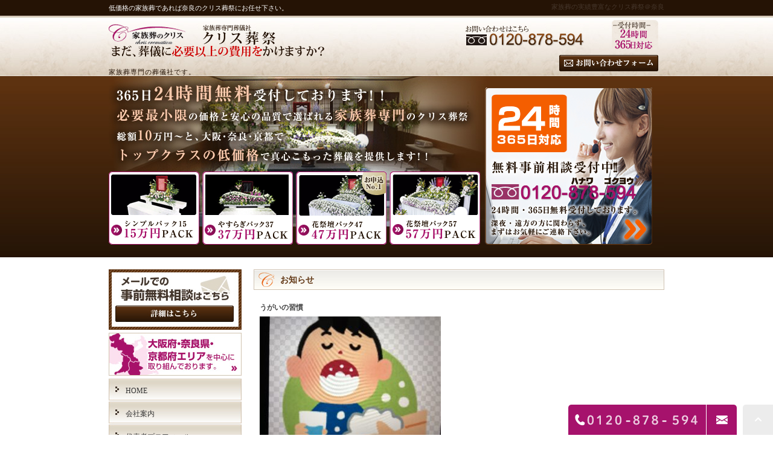

--- FILE ---
content_type: text/html; charset=UTF-8
request_url: https://chris-kazokusou.com/blog/5427
body_size: 7594
content:
<!DOCTYPE html>
<html lang="ja">
	<head>
		<meta charset="UTF-8">
		<meta name="author" content="クリス葬祭">
		<meta name="viewport" content="width=device-width, initial-scale=1, maximum-scale=1, minimum-scale=1, user-scalable=no">
		<meta name="format-detection" content="telephone=no">
		<title>うがいの習慣 | クリス葬祭</title>
		<link rel="stylesheet" href="https://chris-kazokusou.com/wp-content/themes/genova_tpl/style.css">
		<link rel="stylesheet" type="text/css" href="https://chris-kazokusou.com/wp-content/themes/genova_tpl/css/cssreset-min.css">
		<link rel="stylesheet" type="text/css" href="https://chris-kazokusou.com/wp-content/themes/genova_tpl/css/content.css">
		<link rel="shortcut icon" href="https://chris-kazokusou.com/wp-content/uploads/favicon.ico" type="image/x-icon"/>

		<!--[if lt IE 9]>
			<script src="http://html5shim.googlecode.com/svn/trunk/html5.js"></script>
		<![endif]-->
		<meta name='robots' content='max-image-preview:large' />

<!-- All In One SEO Pack 3.7.1ob_start_detected [-1,-1] -->
<script type="application/ld+json" class="aioseop-schema">{"@context":"https://schema.org","@graph":[{"@type":"Organization","@id":"https://chris-kazokusou.com/#organization","url":"https://chris-kazokusou.com/","name":"クリス葬祭","sameAs":[]},{"@type":"WebSite","@id":"https://chris-kazokusou.com/#website","url":"https://chris-kazokusou.com/","name":"クリス葬祭","publisher":{"@id":"https://chris-kazokusou.com/#organization"}},{"@type":"WebPage","@id":"https://chris-kazokusou.com/blog/5427#webpage","url":"https://chris-kazokusou.com/blog/5427","inLanguage":"ja","name":"うがいの習慣","isPartOf":{"@id":"https://chris-kazokusou.com/#website"},"breadcrumb":{"@id":"https://chris-kazokusou.com/blog/5427#breadcrumblist"},"datePublished":"2023-02-19T13:11:30+09:00","dateModified":"2023-02-19T13:11:30+09:00"},{"@type":"Article","@id":"https://chris-kazokusou.com/blog/5427#article","isPartOf":{"@id":"https://chris-kazokusou.com/blog/5427#webpage"},"author":{"@id":"https://chris-kazokusou.com/author/pl609390217/#author"},"headline":"うがいの習慣","datePublished":"2023-02-19T13:11:30+09:00","dateModified":"2023-02-19T13:11:30+09:00","commentCount":0,"mainEntityOfPage":{"@id":"https://chris-kazokusou.com/blog/5427#webpage"},"publisher":{"@id":"https://chris-kazokusou.com/#organization"},"articleSection":"お知らせ, クリス葬祭　代表髙橋のつぶやきBLOG, ブログ, 家族葬関連ニュース","image":{"@type":"ImageObject","@id":"https://chris-kazokusou.com/blog/5427#primaryimage","url":"/wp-content/uploads/IMG_0202-1-300x225.jpg"}},{"@type":"Person","@id":"https://chris-kazokusou.com/author/pl609390217/#author","name":"クリス葬祭様","sameAs":[],"image":{"@type":"ImageObject","@id":"https://chris-kazokusou.com/#personlogo","url":"https://secure.gravatar.com/avatar/c82e93cdd82a8a61c5c1389c8ea60be3?s=96&d=mm&r=g","width":96,"height":96,"caption":"クリス葬祭様"}},{"@type":"BreadcrumbList","@id":"https://chris-kazokusou.com/blog/5427#breadcrumblist","itemListElement":[{"@type":"ListItem","position":1,"item":{"@type":"WebPage","@id":"https://chris-kazokusou.com/","url":"https://chris-kazokusou.com/","name":"【公式】クリス葬祭 直葬66,000円【最安値】口コミ多数 ブログ更新中"}},{"@type":"ListItem","position":2,"item":{"@type":"WebPage","@id":"https://chris-kazokusou.com/blog/5427","url":"https://chris-kazokusou.com/blog/5427","name":"うがいの習慣"}}]}]}</script>
<link rel="canonical" href="https://chris-kazokusou.com/blog/5427" />
<!-- All In One SEO Pack -->
<link rel='dns-prefetch' href='//s.w.org' />
<link rel="alternate" type="application/rss+xml" title="クリス葬祭 &raquo; うがいの習慣 のコメントのフィード" href="https://chris-kazokusou.com/blog/5427/feed/" />
		<script type="text/javascript">
			window._wpemojiSettings = {"baseUrl":"https:\/\/s.w.org\/images\/core\/emoji\/13.1.0\/72x72\/","ext":".png","svgUrl":"https:\/\/s.w.org\/images\/core\/emoji\/13.1.0\/svg\/","svgExt":".svg","source":{"concatemoji":"https:\/\/chris-kazokusou.com\/wp-includes\/js\/wp-emoji-release.min.js?ver=5.8.12"}};
			!function(e,a,t){var n,r,o,i=a.createElement("canvas"),p=i.getContext&&i.getContext("2d");function s(e,t){var a=String.fromCharCode;p.clearRect(0,0,i.width,i.height),p.fillText(a.apply(this,e),0,0);e=i.toDataURL();return p.clearRect(0,0,i.width,i.height),p.fillText(a.apply(this,t),0,0),e===i.toDataURL()}function c(e){var t=a.createElement("script");t.src=e,t.defer=t.type="text/javascript",a.getElementsByTagName("head")[0].appendChild(t)}for(o=Array("flag","emoji"),t.supports={everything:!0,everythingExceptFlag:!0},r=0;r<o.length;r++)t.supports[o[r]]=function(e){if(!p||!p.fillText)return!1;switch(p.textBaseline="top",p.font="600 32px Arial",e){case"flag":return s([127987,65039,8205,9895,65039],[127987,65039,8203,9895,65039])?!1:!s([55356,56826,55356,56819],[55356,56826,8203,55356,56819])&&!s([55356,57332,56128,56423,56128,56418,56128,56421,56128,56430,56128,56423,56128,56447],[55356,57332,8203,56128,56423,8203,56128,56418,8203,56128,56421,8203,56128,56430,8203,56128,56423,8203,56128,56447]);case"emoji":return!s([10084,65039,8205,55357,56613],[10084,65039,8203,55357,56613])}return!1}(o[r]),t.supports.everything=t.supports.everything&&t.supports[o[r]],"flag"!==o[r]&&(t.supports.everythingExceptFlag=t.supports.everythingExceptFlag&&t.supports[o[r]]);t.supports.everythingExceptFlag=t.supports.everythingExceptFlag&&!t.supports.flag,t.DOMReady=!1,t.readyCallback=function(){t.DOMReady=!0},t.supports.everything||(n=function(){t.readyCallback()},a.addEventListener?(a.addEventListener("DOMContentLoaded",n,!1),e.addEventListener("load",n,!1)):(e.attachEvent("onload",n),a.attachEvent("onreadystatechange",function(){"complete"===a.readyState&&t.readyCallback()})),(n=t.source||{}).concatemoji?c(n.concatemoji):n.wpemoji&&n.twemoji&&(c(n.twemoji),c(n.wpemoji)))}(window,document,window._wpemojiSettings);
		</script>
		<style type="text/css">
img.wp-smiley,
img.emoji {
	display: inline !important;
	border: none !important;
	box-shadow: none !important;
	height: 1em !important;
	width: 1em !important;
	margin: 0 .07em !important;
	vertical-align: -0.1em !important;
	background: none !important;
	padding: 0 !important;
}
</style>
	<link rel='stylesheet' id='wp-block-library-css'  href='https://chris-kazokusou.com/wp-includes/css/dist/block-library/style.min.css?ver=5.8.12' type='text/css' media='all' />
<link rel='stylesheet' id='contact-form-7-css'  href='https://chris-kazokusou.com/wp-content/plugins/contact-form-7/includes/css/styles.css?ver=5.2.2' type='text/css' media='all' />
<link rel='stylesheet' id='contact-form-7-confirm-css'  href='https://chris-kazokusou.com/wp-content/plugins/contact-form-7-add-confirm/includes/css/styles.css?ver=5.1' type='text/css' media='all' />
<script type='text/javascript' src='https://chris-kazokusou.com/wp-includes/js/jquery/jquery.min.js?ver=3.6.0' id='jquery-core-js'></script>
<script type='text/javascript' src='https://chris-kazokusou.com/wp-includes/js/jquery/jquery-migrate.min.js?ver=3.3.2' id='jquery-migrate-js'></script>
<link rel="https://api.w.org/" href="https://chris-kazokusou.com/wp-json/" /><link rel="alternate" type="application/json" href="https://chris-kazokusou.com/wp-json/wp/v2/posts/5427" /><link rel="EditURI" type="application/rsd+xml" title="RSD" href="https://chris-kazokusou.com/xmlrpc.php?rsd" />
<link rel="wlwmanifest" type="application/wlwmanifest+xml" href="https://chris-kazokusou.com/wp-includes/wlwmanifest.xml" /> 
<meta name="generator" content="WordPress 5.8.12" />
<link rel='shortlink' href='https://chris-kazokusou.com/?p=5427' />
<link rel="alternate" type="application/json+oembed" href="https://chris-kazokusou.com/wp-json/oembed/1.0/embed?url=https%3A%2F%2Fchris-kazokusou.com%2Fblog%2F5427" />
<link rel="alternate" type="text/xml+oembed" href="https://chris-kazokusou.com/wp-json/oembed/1.0/embed?url=https%3A%2F%2Fchris-kazokusou.com%2Fblog%2F5427&#038;format=xml" />
<style>
	#wpadminbar, #adminmenuwrap {
		background: #3d3d3d;
	}
	#wpadminbar #wp-admin-bar-wp-logo>.ab-item .ab-icon {
		width: 54px;
	}
	#wpadminbar #wp-admin-bar-wp-logo > .ab-item .ab-icon::before {
		display: inline-block;
		content: '';
		width: 54px;
		height: 20px;
		background: url(https://chris-kazokusou.com/wp-content/uploads/logo.png) 50% 50% no-repeat;
		background-size: 100%;
		margin-left: 6px;
	}
	#wpadminbar #adminbarsearch:before, #wpadminbar .ab-icon:before, #wpadminbar .ab-item:before{
		color: rgb(97, 97, 97);
	}
	#wpadminbar .ab-empty-item, #wpadminbar a.ab-item, #wpadminbar>#wp-toolbar span.ab-label, #wpadminbar>#wp-toolbar span.noticon {
		color: rgb(97, 97, 97);
	}
	#wpadminbar, #adminmenuwrap {
		background:#fff!important;box-shadow:0px 1px 5px 1px rgba(0,0,0,.3);
	}
	#adminmenu, #adminmenu .wp-submenu, #adminmenuback, #adminmenuwrap {
		background:#fff;
	}
	#adminmenu, #adminmenu .wp-submenu, #adminmenuback, #adminmenuwrap{
		background:#fff;
	}
	#adminmenu div.wp-menu-name {
		color: rgb(97, 97, 97);
	}
	#adminmenu div.wp-menu-image:before {
		color: rgb(97, 97, 97);
	}
	#adminmenu .wp-has-current-submenu .wp-submenu, #adminmenu .wp-has-current-submenu .wp-submenu.sub-open, #adminmenu .wp-has-current-submenu.opensub .wp-submenu, #adminmenu a.wp-has-current-submenu:focus+.wp-submenu, .no-js li.wp-has-current-submenu:hover .wp-submenu {
		background: #fff;
		color: rgb(97, 97, 97);
	}
	#adminmenu .wp-submenu a {
		color: rgb(97, 97, 97);
	}
	#adminmenu .opensub .wp-submenu li.current a, #adminmenu .wp-submenu li.current, #adminmenu .wp-submenu li.current a, #adminmenu .wp-submenu li.current a:focus, #adminmenu .wp-submenu li.current a:hover, #adminmenu a.wp-has-current-submenu:focus+.wp-submenu li.current a {
		color: rgb(97, 97, 97);
	}
	#adminmenu .wp-has-current-submenu .wp-submenu .wp-submenu-head, #adminmenu .wp-menu-arrow, #adminmenu .wp-menu-arrow div, #adminmenu li.current a.menu-top, #adminmenu li.wp-has-current-submenu a.wp-has-current-submenu, .folded #adminmenu li.current.menu-top, .folded #adminmenu li.wp-has-current-submenu {
		background: #6eba32;
	}
	#adminmenu li.wp-has-current-submenu a.wp-has-current-submenu div.wp-menu-name {
		color: #fff;
	}
	#adminmenu li.menu-top:hover div.wp-menu-name, #adminmenu li.opensub>a.menu-top div.wp-menu-name, #adminmenu li>a.menu-top:focus div.wp-menu-name {
		color: #fff;
	}
	#wp-admin-bar-wp-logo-default {
		display: none;
	}
	#wp-admin-bar-wp-logo {
		pointer-events: none;
	}
	body.no-customize-support #wpfooter, body.no-customize-support #wp-version-message, body.no-customize-support #toplevel_page_edit-post_type-elementor_library, body.no-customize-support .update-nag, body.no-customize-support #contextual-help-link {
		display:none!important;
	}
</style>
		
		<!-- Google tag (gtag.js) -->
		<script async src="https://www.googletagmanager.com/gtag/js?id=UA-37101652-43&id=G-FL9RPPRV2X"></script>
		<script>
		  window.dataLayer = window.dataLayer || [];
		  function gtag(){dataLayer.push(arguments);}
		  gtag('js', new Date());

		  gtag('config', 'UA-37101652-43');
		  gtag('config', 'G-FL9RPPRV2X');
		</script>		
	</head>
	<body class='navType01 navTypeLeft underLayerPage'id='blogBody' class='Category navType01 navTypeLeft'>
		<div id="wrapper" class="middle">
			<!-- ▼header -->
			<div id="header">
				<div class="wrap">
					<div class="header_block clearfix">
                    	<div class="clearfix">
														<h1>低価格の家族葬であれば奈良のクリス葬祭にお任せ下さい。</h1>
							                            <p>家族葬の実績豊富なクリス葬祭＠奈良</p>
						</div>
						<div class="headerLeft">
							<div id="logo">
								<a href="https://chris-kazokusou.com"><img src="/wp-content/uploads/logo.png" alt="クリス家族葬.com"></a>
							</div>
														<h2>家族葬専門の葬儀社です。</h2>	
													</div>
                        
						<div class="rightBox">
							<div class="pc">
                                <img alt="0120-878-594" src="/wp-content/uploads/tel_br.png">
                                <a href="/contact" class="btnInq" target="_blank" data-evt="ヘッダー">
                                	<img src="/wp-content/uploads/btn_inquiry_form.png" alt="お問い合わせフォーム">
                                </a>
							</div>
							<div class="toggleMenu">
								<div class="menu-trigger">
									<span></span>
									<span></span>
									<span></span>
								</div>
							</div>
						</div>
					</div>

					<div class="header_menu">
						<div class="inner">
							<ul class="g_nav clearfix">
								<li><a href="/"><span>HOME</span></a></li>
                                <li><a href="/menu01"><span>会社案内</span></a></li>
                                <li><a href="/menu02"><span>代表者プロフィール</span></a></li>
                                <li><a href="/menu03"><span>初めての方へ</span></a></li>
                                <li><a href="/menu04"><span>クリス葬祭の主要料金プラン</span></a></li>
                                <li><a href="/menu05"><span>あなたの街の葬儀場検索</span></a></li>
                                <li><a href="/menu06"><span>お急ぎの方へ</span></a></li>
                                <li><a href="/menu07"><span>ご自宅葬をお考えの方へ</span></a></li>
                                <li><a href="/menu08"><span>事前相談を行うメリット</span></a></li>
                                <li><a href="/menu09"><span>葬儀の実例</span></a></li>
                                <li><a href="/menu10"><span>お客様のお声</span></a></li>
							</ul>
						</div>
                        <div class="contact_box sp">
							<div class="box_inner">
								<p class="contact_tit">お問い合わせはお気軽に</p>
								<ul class="clearfix">
									<li>
										<a href="tel:0120878594" class="btnTel" data-evt="ヘッダー">
                                            <img src="/wp-content/uploads/header_tel_sp.png" alt="0120-878-594">
                                        </a>
									</li>
                                    <li>
										<a href="/contact" class="btnInq" target="_blank" data-evt="ヘッダー">
                                            <img src="/wp-content/uploads/header_mail_sp.png" alt="メールお問い合わせ">
                                        </a>
									</li>
								</ul>
							</div>
						</div>
					</div>
				</div>
			</div>
			<!-- ▲header -->
            
            <!-- ▼mainimage -->
            <div id="mainImageWrap">
                <div id="mainImage">
					<img src="/wp-content/uploads/mainimage_spimg.png" alt="365日無料受付しております!!" class="sp">
                    <ul class="clearfix miNavi01">
                        <li>
                            <a href="/menu04/#a02">
                                <img src="/wp-content/uploads/mi_btn01.png" alt="シンプルパック15 15万円PACK">
                            </a>
                        </li>
                        <li>
                            <a href="/menu04/#a04">
                                <img src="/wp-content/uploads/mi_btn02.png" alt="やすらぎパック37 37万円PACK">
                            </a>
                        </li>
                        <li>
                            <a href="/menu04/#a05">
                                <img src="/wp-content/uploads/mi_btn03.png" alt="花祭壇パック47 47万円PACK">
                            </a>
                        </li>
                        <li>
                            <a href="/menu04/#a06">
                                <img src="/wp-content/uploads/mi_btn04.png" alt="花祭壇パック47 57万円PACK">
                            </a>
                        </li>
                    </ul>
                    <a class="miBtn01 btnInq" href="/contact" target="_blank" data-evt="メインイメージ">
                        <img src="/wp-content/uploads/mi_btn05.png" alt="無料事前相談受付中！！0120-878-594 24時間・365日無料受付しております。深夜・遠方の方に関わらず、まずはお気軽にご連絡下さい。">
                    </a>
                </div>
            </div>
            <!-- ▲mainimage -->
<!-- ▼base -->
<div id="base" class="clearfix">
	<div id="contentBase">
		<div id="content" class="clearfix">
			<div id="newsDetail" class="contentArea">
				<div class="contentsBoxTitle clearfix">
					<h3>
						お知らせ					</h3>
				</div>
				<div class="newsContentWrap clearfix">
										<div class="newsTitle">
						<span>うがいの習慣</span>
					</div>
					<div class="clearfix">
						<p><img loading="lazy" class="alignnone size-medium wp-image-5428" src="/wp-content/uploads/IMG_0202-1-300x225.jpg" alt="" width="300" height="225" srcset="https://chris-kazokusou.com/wp-content/uploads/IMG_0202-1-300x225.jpg 300w, https://chris-kazokusou.com/wp-content/uploads/IMG_0202-1-1024x768.jpg 1024w, https://chris-kazokusou.com/wp-content/uploads/IMG_0202-1-768x576.jpg 768w, https://chris-kazokusou.com/wp-content/uploads/IMG_0202-1-1536x1152.jpg 1536w, https://chris-kazokusou.com/wp-content/uploads/IMG_0202-1-2048x1536.jpg 2048w" sizes="(max-width: 300px) 100vw, 300px" />私は昔からうがいを頻繁にする事が癖になっている。</p>
<p>朝起きて、どこかに出かけて帰ったら、ダンスの練習中、寝る前と。しかもガラガラガラと</p>
<p>大きな音を立ててしないと気が済まない。ダンス練習場で大きな音のうがいをしていたら通報</p>
<p>されて以来うがいが禁止になった。</p>
<p>練習中のマスクは息がしやすいタイプの物なので特に注意が必要なのだ。マスクの形をしている</p>
<p>のだが、網目状なので普通に息が快適にできるのでNOマスク状態なのだ。</p>
<p>だから頻繁に念入りのうがいをしてるのだ。なので風邪やインフルエンザやコロナにも感染せず</p>
<p>にいるのです。</p>
<p>この習慣はこれからも続けていこうと思います。</p>
					</div>
									</div>
			</div>
		</div>
	</div>
	<div id="side">
	<div id="sideInner" class="clearfix">
		<div class="sideLeft">
			<div class="banner sort">
				<a href="/contact" class="btnInq" target="_blank" data-evt="サイド">
					<img src="/wp-content/uploads/side_bn01.jpg" alt="メールでの事前無料相談はこちら">
				</a>
			</div>
			<div class="banner sort">
				<a href="/menu05/">
					<img src="/wp-content/uploads/side_bn02.jpg" alt="大阪府・奈良県・ 京都府エリアを中心に 取り組んでおります。">
				</a>
			</div>
			<!-- Type1 -->
			<div class="sort" id="navigation">
				<div id="navigationInner">
					<ul class="clearfix" id="nav">
						<li class="parent"><a href="/" class="navigationBg">HOME</a></li>
                        <li class="parent"><a href="/menu01/" class="navigationBg">会社案内</a></li>
                        <li class="parent"><a href="/menu02/" class="navigationBg">代表者プロフィール</a></li>
						                        <li class="parent"><a href="/menu03/" class="navigationBg">初めての方へ</a></li>
																		                        <li class="parent"><a href="/menu04/" class="navigationBg">クリス葬祭の主要料金プラン</a></li>
						                        <li class="parent"><a href="/menu05/" class="navigationBg">あなたの街の葬儀場検索</a></li>
																		                        <li class="parent"><a href="/menu06/" class="navigationBg">お急ぎの方へ</a></li>
                        <li class="parent"><a href="/menu07/" class="navigationBg">ご自宅葬をお考えの方へ</a></li>
                        <li class="parent"><a href="/menu08/" class="navigationBg">事前相談を行うメリット</a></li>
                        <li class="parent"><a href="/menu09/" class="navigationBg">葬儀の実例</a></li>
                        <li class="parent"><a href="/menu10/" class="navigationBg">お客様のお声</a></li>
					</ul>
				</div>
			</div>
		</div>
		<div class="sideCenter">
        	<div id="access" class="sort">
				<div id="accessInner">
					<div id="accessTitle">
						<img src="/wp-content/uploads/access_bg.jpg" alt="ACCESS">
					</div>
                    <div class="accessInnerBox">
                    	<div class="sideMap">
                        	<!--<iframe src="https://www.google.com/maps/embed?pb=!1m18!1m12!1m3!1d3278.9678844941996!2d135.70634081553288!3d34.73120388909106!2m3!1f0!2f0!3f0!3m2!1i1024!2i768!4f13.1!3m3!1m2!1s0x6001226414f59a5f%3A0x47742e450e365dcf!2z44Kv44Oq44K56JGs56Wt5pys5bqX!5e0!3m2!1sja!2sus!4v1642145114852!5m2!1sja!2sus" width="600" height="450" style="border:0;" allowfullscreen="" loading="lazy"></iframe>-->
							<iframe src="https://www.google.com/maps/embed?pb=!1m18!1m12!1m3!1d3278.967884494171!2d135.70634081517838!3d34.73120388909179!2m3!1f0!2f0!3f0!3m2!1i1024!2i768!4f13.1!3m3!1m2!1s0x6001226414f59a5f%3A0x1a3170681d8a45b6!2z44CSNjMwLTAxNDIg5aWI6Imv55yM55Sf6aeS5biC5YyX55Sw5Y6f55S677yS77yT77yW77yR4oiS77yT!5e0!3m2!1sja!2sjp!4v1644886696597!5m2!1sja!2sjp" width="600" height="450" style="border:0;" allowfullscreen="" loading="lazy"></iframe>
                        </div>
<!--                        <p><a href="https://www.google.com/maps/place/%E3%82%AF%E3%83%AA%E3%82%B9%E8%91%AC%E7%A5%AD%E6%9C%AC%E5%BA%97/@34.7312039,135.7063408,17z/data=!3m1!4b1!4m5!3m4!1s0x6001226414f59a5f:0x47742e450e365dcf!8m2!3d34.7311995!4d135.7085295?hl=ja" target="_blank">大きな地図で見る</a></p>-->
						                        <p><a href="https://goo.gl/maps/5DxMYAWrxJZPCYoAA" target="_blank">大きな地図で見る</a></p>
						
                        <dl><dt>■本店</dt><dd>〒630-0142<br>奈良県生駒市北田原町2361-3<br></dd></dl>
                        <div class="sideMap">
                        	<iframe src="https://www.google.com/maps/embed?pb=!1m18!1m12!1m3!1d3274.079599752391!2d135.69422471553506!3d34.85422718248739!2m3!1f0!2f0!3f0!3m2!1i1024!2i768!4f13.1!3m3!1m2!1s0x60011b9709a9592f%3A0x17d2a6d6dc49d743!2z44Kv44Oq44K56JGs56Wt5YWr5bmh44K144Ot44Oz!5e0!3m2!1sja!2sus!4v1642145254838!5m2!1sja!2sus" width="600" height="450" style="border:0;" allowfullscreen="" loading="lazy"></iframe>
                        </div>
                        <p><a href="https://www.google.com/maps/place/%E3%82%AF%E3%83%AA%E3%82%B9%E8%91%AC%E7%A5%AD%E5%85%AB%E5%B9%A1%E3%82%B5%E3%83%AD%E3%83%B3/@34.8542272,135.6942247,17z/data=!3m1!4b1!4m5!3m4!1s0x60011b9709a9592f:0x17d2a6d6dc49d743!8m2!3d34.8542228!4d135.6964134?hl=ja" target="_blank">大きな地図で見る</a></p>
                        <dl><dt>■八幡サロン</dt><dd>〒614-8364<br>京都府八幡市男山松里15-10</dd></dl>
                        <div class="side_tel_number">
                        	<a href="tel:0120878594" class="btnTel" data-evt="サイド">
                        		<img src="/wp-content/uploads/tel.png" alt="0120-878-594">
                            </a>
                        </div>
                        <div id="accessBtn">
                            <a id="inquiryBtn" href="/contact" class="btnInq" target="_blank" data-evt="サイド">
                            	<img src="/wp-content/uploads/btn_inqiury_side.png" alt="お問い合わせ">
                            </a>
                            <a id="detailAccessBtn" href="/menu01/">
                            	<img src="/wp-content/uploads/btn_access_detail.png" alt="詳しいアクセス情報はこちら">
                            </a>
                        </div>
                    </div>
				</div>
			</div>
		</div>
		<div class="sideRight">

            <div class="banner sort">
				<a href="">
					<img src="/wp-content/uploads/side_bn04.png" alt="詳細な知識と技能を持つ証の厚生労働省許可の葬祭ディレクターがお客様のご要望に真心込めてお世話に致します。">
				</a>
			</div>
            <div class="banner sort">
				<a href="/blog/blog01">
					<img src="/wp-content/uploads/side_bn05.jpg" alt="クリスのつぶやきBLOG">
				</a>
			</div>
			<div class="banner sort">
				<img src="/wp-content/uploads/side_bn03_02.jpg" alt="只今年会費無料">
			</div>
            <div class="banner sort">
				<a href="/blog/blog02">
					<img src="/wp-content/uploads/side_bn06.jpg" alt="家族葬関連 ニュース">
				</a>
			</div>
            <div class="banner sort">
				<a href="tel:0120878594" class="btnTel" data-evt="サイド">
					<img src="/wp-content/uploads/side_bn07.jpg" alt="生活保護受給者の方々へ">
				</a>	
			</div>
            <div class="banner sort">
				<a href="/wp-content/uploads/20220207140221231.pdf" target="_blank">
					<img src="/wp-content/uploads/side_bn08.png" alt="供花のパンフレット
">
				</a>
			</div>
		</div>
	</div>
	<!-- END sideInner -->
</div></div>
<!-- ▲base -->

			<!-- ▼footer -->
			<div id="footer">
            	<div id="pagetopWrap">
                    <div class="pagetop pagetopBt">
                    	<a href="#wrapper">
                        	<img alt="Page Top" src="/wp-content/uploads/pagetop.png">
                        </a>
                    </div>
                </div>
                <div class="clearfix" id="footerInner">
					<div id="footerContent">
						<ul>
                            <li><a href="/">HOME</a> |</li>
                            <li><a href="/menu01/">会社案内</a> |</li>
                            <li><a href="/menu02/">代表者プロフィール</a> |</li>
                            <li><a href="/menu03/">初めての方へ</a> |</li>
                            <li><a href="/menu04/">クリス葬祭の主要料金プラン</a> |</li>
                            <li><a href="/menu05/">あなたの街の葬儀場検索</a> |</li>
                            <li><a href="/menu06/">お急ぎの方へ</a> |</li>
                            <li><a href="/menu07/">ご自宅葬をお考えの方へ</a> |</li>
                            <li><a href="/menu08/">事前相談を行うメリット</a> |</li>
                            <li><a href="/menu09/">葬儀の実例</a> |</li>
                            <li><a href="/menu10/">お客様のお声</a></li>
                            <li> | <a href="/sitemap">サイトマップ</a></li>
                        </ul>
						<div id="footerFreeArea">
                            <div class="footer_flame clearfix">
                                <div class="footer_box01">
                                	<p class="footerTitle">アクセスマップ</p>
                                	<div class="gMap">
                                    	<iframe src="https://www.google.com/maps/embed?pb=!1m18!1m12!1m3!1d3278.9678844941996!2d135.70634081553288!3d34.73120388909106!2m3!1f0!2f0!3f0!3m2!1i1024!2i768!4f13.1!3m3!1m2!1s0x6001226414f59a5f%3A0x47742e450e365dcf!2z44Kv44Oq44K56JGs56Wt5pys5bqX!5e0!3m2!1sja!2sus!4v1640749902800!5m2!1sja!2sus" style="border:0;" allowfullscreen="" loading="lazy"></iframe>
                                    </div>
                                    <p class="footerLink"><a href="https://goo.gl/maps/JNWS1xBFhpiufTVM9" target="_blank">大きな地図で見る</a></p>
                                </div>
                                <div class="footer_box02">
                                	<p class="footerTitle">監修会社情報</p>
									<p class="footerTxtLine"><span class="fwBold">会社名：</span>クリス葬祭</p>
									<p class="footerTxtLine"><span class="fwBold">代表：</span>髙橋康徳</p>
									<p class="indent footerTxtLine"><span class="fwBold">所在地：</span><!--相談サロン　奈良県生駒市新生駒台5-53<br />-->本店　奈良県生駒市北田原町2361-3<br>八幡サロン　京都府八幡市男山松里15-10</p>
									<p class="footerTxtLine"><span class="fwBold">TEL：</span><a href="tel:0120878594" class="btnTel" data-evt="フッター">0120-878-594</a></p>
									<p class="footerTxtLine"><span class="fwBold">定休日：</span>年中無休</p>
                                </div>
                                <div class="footer_box03">
                                	<p class="footerTitle">対応地域</p>
                                    <p class="footerTxt">生駒市(奈良)・四條畷市(大阪)・八幡市(京都)を中心とした、大阪・奈良・京都が中心</p>
                                </div>
                            </div>
                        </div>
						<address>低価格の料金で家族葬を行うならクリス葬祭へ</address>
					</div>
				</div>
				
				<div class="fixed_box">
					<ul class="clearfix">
						<li>
							<a href="tel:0120878594" class="btnTel" data-evt="フッター">
								<img class="pc" src="https://chris-kazokusou.com/wp-content/uploads/fixed_tel.png" alt="0120-878-594">
                                <img class="sp" src="https://chris-kazokusou.com/wp-content/uploads/fixed_tel_sp.png" alt="お電話">
							</a>
						</li>
                        <li>
							<a href="/contact" class="btnInq" target="_blank" data-evt="フッター">
								<img class="pc" src="https://chris-kazokusou.com/wp-content/uploads/fixed_mail.png" alt="メール">
                                <img class="sp" src="https://chris-kazokusou.com/wp-content/uploads/fixed_mail_sp.png" alt="メール">
							</a>
						</li>
						<li>
							<a class="pagetopBt" href="#wrapper">
								<img class="pc" src="https://chris-kazokusou.com/wp-content/uploads/fixed_pagetop.png" alt="pagetop">
                                <img class="sp" src="https://chris-kazokusou.com/wp-content/uploads/fixed_pagetop_sp.png" alt="pagetop">
							</a>
						</li>
					</ul>
				</div>
			</div>
			<!-- ▲footer -->
		
			<script type='text/javascript' id='contact-form-7-js-extra'>
/* <![CDATA[ */
var wpcf7 = {"apiSettings":{"root":"https:\/\/chris-kazokusou.com\/wp-json\/contact-form-7\/v1","namespace":"contact-form-7\/v1"}};
/* ]]> */
</script>
<script type='text/javascript' src='https://chris-kazokusou.com/wp-content/plugins/contact-form-7/includes/js/scripts.js?ver=5.2.2' id='contact-form-7-js'></script>
<script type='text/javascript' src='https://chris-kazokusou.com/wp-includes/js/jquery/jquery.form.min.js?ver=4.3.0' id='jquery-form-js'></script>
<script type='text/javascript' src='https://chris-kazokusou.com/wp-content/plugins/contact-form-7-add-confirm/includes/js/scripts.js?ver=5.1' id='contact-form-7-confirm-js'></script>
<script type='text/javascript' id='rtrar.appLocal-js-extra'>
/* <![CDATA[ */
var rtafr = {"rules":""};
/* ]]> */
</script>
<script type='text/javascript' src='https://chris-kazokusou.com/wp-content/plugins/real-time-auto-find-and-replace/assets/js/rtafar.local.js?ver=1.2.4' id='rtrar.appLocal-js'></script>
<script type='text/javascript' src='https://chris-kazokusou.com/wp-content/plugins/real-time-auto-find-and-replace/assets/js/rtafar.app.min.js?ver=1.2.4' id='rtrar.app-js'></script>
<script type='text/javascript' src='https://chris-kazokusou.com/wp-includes/js/wp-embed.min.js?ver=5.8.12' id='wp-embed-js'></script>
		</div>
		<!-- ▲wrapper -->

		<script type="text/javascript" src="https://static.plimo.jp/js/typesquare.js" charset="utf-8"></script>
		<script type="text/javascript" src="https://ajax.googleapis.com/ajax/libs/jquery/1.8.3/jquery.min.js"></script>
		<script type="text/javascript" src="https://chris-kazokusou.com/wp-content/themes/genova_tpl/js/matchHeight.js"></script>
		<script type="text/javascript" src="https://chris-kazokusou.com/wp-content/themes/genova_tpl/js/share.js"></script>
	</body>
</html>

--- FILE ---
content_type: text/css
request_url: https://chris-kazokusou.com/wp-content/themes/genova_tpl/css/content.css
body_size: 6312
content:
/* =====================================
■COMMON
===================================== */
a:hover img {
	opacity: 0.8;
}
img {
	vertical-align: baseline;
	margin: 0;
	padding: 0;
	width:auto;
	max-width:100%;
}
p {
	margin-bottom: 1em;
}
p:last-child {
	margin-bottom: 0;
}
table {
	width: 100%;
}
.half {
	display: inline-block;
}
strong {
	font-weight: bold;
}

@media screen and (max-width: 767px) {
	.height_auto {
		height: auto !important;
	}
}
@media screen and (max-width: 767px) {
	.elementor-button {
		color: #fff !important;
	}
}
.elementor-button {
	background-color: #562f10 !important;
	font-size: 20px !important;
}
.button {
	text-align:center;
}
.elementor .button a {
	text-decoration:none !important;
}
.elementor .button a:hover {
  text-decoration:none !important;
}

/* =====================================
■TOP
===================================== */
/*--------------------------------------
Mainimage
--------------------------------------*/
#mainImageWrap {
	background: url(/wp-content/uploads/main_bgimg.png) repeat-x;
	height: 300px;
	margin-bottom: 20px;
}
#mainImage {
    max-width: 920px;
    margin: 0 auto;
    width: 100%;
    background: url(/wp-content/uploads/mainimage_pcimg.jpg) no-repeat top left;
	position: relative;
	height: 100%;
}
.miNavi01 {
    position: absolute;
	left: 0;
	bottom: 21px;
	width: 66.9%;
}
.miNavi01 li {
	float: left;
	margin-right: 0.8%;
	width: 24.4%;
	line-height: 0;
}
.miNavi01 li:last-child {
    margin-right: 0;
}
.miBtn01 {
    position: absolute;
    right: 19px;
    bottom: 12px;
	width: 30.2%;
}

@media screen and (max-width: 920px) and (min-width: 768px) {
	#mainImage {
		background-size: 100% auto;
	}
}
@media screen and (max-width: 767px) {
	#mainImageWrap {
		height: auto;
		position: relative;
		padding-bottom: 15%;
		background-size: cover;
	}
	#mainImage {
		background: none;
		position: static;
	}
	.miNavi01 {
		left: 1%;
		bottom: 2%;
	}
	.miBtn01 {
		right: 1%;
		bottom: 1%;
		line-height: 0;
	}
}


/*--------------------------------------
TITLE
--------------------------------------*/
.contentsBoxTitle h3 {
    line-height: 1.4;
    padding: 7px 10px 6px 43px;
    font-weight: bold;
	color: #623816;
	position: relative;
	border: 1px solid #cfc2b2;
	background: -webkit-gradient(linear, left top, left bottom, color-stop(1.00, #ebeae6), color-stop(0.00, #fffef8));
	background: -webkit-linear-gradient(top, #ebeae6 0%, #fffef8 100%);
	background: -moz-linear-gradient(top, #ebeae6 0%, #fffef8 100%);
	background: -o-linear-gradient(top, #ebeae6 0%, #fffef8 100%);
	background: -ms-linear-gradient(top, #ebeae6 0%, #fffef8 100%);
	background: -linear-gradient(top, #ebeae6 0%, #fffef8 100%);
	filter: progid:DXImageTransform.Microsoft.gradient( startColorstr='#ebeae6', endColorstr='#fffef8',GradientType=0 );
	font-size: 1.17em;
	margin-bottom: 10px;
}
.contentsBoxTitle h3:before {
	position: absolute;
	content: "";
	display: block;
	left: 7px;
	top: 4px;
	width: 27px;
	height: 25px;
	background: url(/wp-content/uploads/icon_h3.png) no-repeat;
}
.contentsBoxTitle h3:after {
    position: absolute;
    content: '';
    display: block;
    background: #fff;
    width: 100%;
    height: 1px;
    left: 0;
    top: 0;
}


/* -------------------------------------
新着情報
------------------------------------- */
.newLeftBox {
    width: 32.2% !important;
}
.newLeftBox > .elementor-column-wrap {
    background: url(/wp-content/uploads/top_bgimg01.png) repeat top left;
    border: 1px solid #b6a186;
}
.newLeftBox > .elementor-column-wrap > .elementor-widget-wrap {
    padding: 0 8px 0 9px;
}
.newLeftBox #news {
    height: 198px;
    overflow-y: scroll;
	line-height: 1.4em;
    background: #fff;
}
.newsContentWrap {
    padding: 0 10px;
}
.newsTitle {
    margin-bottom: 5px;
    padding-top: 10px;
    color: #454545;
    font-weight: bold;
}
.newsTitle img {
    vertical-align: middle;
    margin: -4px 0 0 10px;
}
.newsContentWrap > .clearfix {
    margin-bottom: 12px;
}
.newsContentWrap > .clearfix a {
    color: #454545;
}
.newsContentWrap > .clearfix a:hover {
    color: #4082EE;
	text-decoration: underline;
}
.newRightBox {
    width: 67.8% !important;
	padding-left: 10px;
}
.newRightBox > .elementor-column-wrap {
    border: 1px solid #D1C1AD;
}
.newTitle {
    text-align: center;
    position: relative;
    letter-spacing: 0.1em;
    color: #d15809;
    font-size: 18px;
    font-family: "秀英明朝 B", "Shuei Mincho B";
	background: -webkit-gradient(linear, left top, left bottom, color-stop(1.00, #fff6f1), color-stop(0.00, #ffffff));
	background: -webkit-linear-gradient(top, #fff6f1 0%, #ffffff 100%);
	background: -moz-linear-gradient(top, #fff6f1 0%, #ffffff 100%);
	background: -o-linear-gradient(top, #fff6f1 0%, #ffffff 100%);
	background: -ms-linear-gradient(top, #fff6f1 0%, #ffffff 100%);
	background: -linear-gradient(top, #fff6f1 0%, #ffffff 100%);
	filter: progid:DXImageTransform.Microsoft.gradient( startColorstr='#fff6f1', endColorstr='#ffffff',GradientType=0 );
	border: 1px solid #fffffa;
	padding: 12px 10px 9px;
}
.newTitle:after {
    position: absolute;
    content: '';
    display: block;
    width: 100%;
	height: 1px;
	background: url(/wp-content/uploads/icon_line.png) no-repeat;
	bottom: 0;
	left: 0;
	background-size: 100% 1px;
}
.newList {
    padding: 0 10px 1px;
}
.newList li {
	margin: 4px 0 0 2%;
	position: relative;
	width: 49%;
	float: left;
}
.newList li:nth-child(2n+1) {
	margin-left: 0;
}
.newList li > a {
    position: absolute;
    top: 0;
    left: 0;
    width: 100%;
    height: 100%;
    z-index: 1;
	text-decoration: none !important;
}
.newList li > a:hover {
	background: rgba(255, 255, 255, 0.3);
	text-decoration: none !important;
}
.newList li > a:hover + .newListBox .newListTitle {
	text-shadow: 0.1px 0.1px 0.1px #fff;
	color: #f37d3d;
}
.newListTitle {
    letter-spacing: 0.1em;
    color: #ba5c1f;
    font-size: 14px;
    font-family: "秀英明朝 B", "Shuei Mincho B";
    text-shadow: 0.4px 0.4px 0.4px #000;
	line-height: 1.4;
    margin-bottom: 9px;
}
.newList li:last-child .newListTitle {
    letter-spacing: 0.05em;
}
.newListBox img {
    float: left;
    margin: 0 9px 9px 0;
}
.newListBox .clearfix p {
    line-height: 1.3em;
}

@media screen and (max-width: 767px) {
	.newLeftBox {
		width: 100% !important;
	}
	.newRightBox {
		width: 100% !important;
		padding-left: 0;
	}
	.newList li {
		margin: 15px 0 0;
		width: 100%;
		float: none;
	}
}


/* -------------------------------------
Txt
------------------------------------- */
.img_l .elementor-element-38a4a74 .elementor-image-box-img {
    max-width: 400px;
    margin-right: 20px !important;
}
.elementor-element-38a4a74 .elementor-image-box-content {
    padding-right: 3%;
    font-family: arial, helvetica, sans-serif;
}

@media screen and (max-width: 767px) {
	.elementor-element-a205be3 p {
		line-height: 1.2;
		font-size: 6px;
	}
	.elementor-element-a205be3 p:last-child {
		font-size: 10px;
	}
	.img_l .elementor-element-38a4a74 .elementor-image-box-img {
		max-width: inherit;
		margin-right: 0 !important;
	}
	.elementor-element-38a4a74 .elementor-image-box-content {
		padding-right: 0;
	}
}


/* -------------------------------------
斎場検索はこちら
------------------------------------- */
.cableBox {
    position: relative;
}
.cableList01 li {
    position: absolute;
	width: 21.3%;
}
.map_bn01 {
    top: 18%;
    right: 12.5%;
}
.map_bn02 {
    top: 44.8%;
    right: 42%;
}
.map_bn03 {
    right: 8%;
    bottom: 14.5%;
}
.cableList02 {
    position: absolute;
    top: 27.8%;
    left: 5%;
}
.cableList02 li {
    position: relative;
    margin-bottom: 3px;
	padding-left: 9px;
}
.cableList02 li:last-child {
	margin-bottom: 0;
}
.cableList02 li:before {
    position: absolute;
    content: '';
    display: block;
    left: 0;
    top: 6px;
    width: 3px;
    height: 5px;
    background: url(/wp-content/uploads/top_icon01.gif) no-repeat;
}

@media screen and (max-width: 767px) {
	.cableBox {
		max-width: 455px;
		margin: 0 auto;
		width: 100%;
	}
	.map_bn01 {
		top: 23%;
		right: 26%;
	}
	.map_bn02 {
		right: 59%;
		top: 55%;
	}
	.map_bn03 {
		right: 19%;
		bottom: 10%;
	}
	.cableList02 {
		display: none;
	}
}


/* =====================================
■UNDER
===================================== */
/* -------------------------------------
Layout
------------------------------------- */
.contentsBoxTxt {
	padding: 0 20px;
}
.map {
    padding-top: 337px;
    position: relative;
}
.map iframe {
    border: none;
    position: absolute;
    top: 0;
    width: 100%;
    height: 100%;
}

@media screen and (max-width: 767px) {
	.contentsBoxTxt {
		padding: 0;
	}
}


/*--------------------------------------
Title
--------------------------------------*/
.contentsBoxTitle h4 {
    margin-bottom: 15px;
    background: -webkit-gradient(linear, left top, left bottom, color-stop(1.00, #927553), color-stop(0.00, #625239));
    background: -webkit-linear-gradient(top, #927553 0%, #625239 100%);
    background: -moz-linear-gradient(top, #927553 0%, #625239 100%);
    background: -o-linear-gradient(top, #927553 0%, #625239 100%);
    background: -ms-linear-gradient(top, #927553 0%, #625239 100%);
    background: -linear-gradient(top, #927553 0%, #625239 100%);
    filter: progid:DXImageTransform.Microsoft.gradient( startColorstr='#927553', endColorstr='#625239',GradientType=0 );
    border-bottom: 1px solid #463322;
    position: relative;
    color: #fff;
    padding: 7px 10px 5px;
    line-height: 1.2;
    font-weight: bold;
    font-size: 1.17em;
}
.contentsBoxTitle h4:after {
    position: absolute;
    content: "";
    width: 100%;
    height: 1px;
    background: #b39c7c;
    bottom: -2px;
    left: 0;
}


/* -------------------------------------
Bread
------------------------------------- */
#bread {
    margin-bottom: 12px;
    text-align: right;
	padding-right: 7px;
}
#bread li {
    display: inline-block;
	line-height: 120%;
}
#bread li:before {
    content: "＞";
}
#bread li a {
	text-decoration: underline;
}
#bread li a:hover {
    text-decoration: underline;
}
#bread li:first-child:before {
	display: none;
}


/*--------------------------------------
elementor
--------------------------------------*/
.elementor a {
    text-decoration: underline !important;
}
.elementor a:hover {
    text-decoration: underline !important;
}
.elementor-section.elementor-section-boxed > .elementor-container {
    max-width: inherit !important;
}
.elementor-column-gap-default > .elementor-row > .elementor-column > .elementor-element-populated {
	padding: 0 !important;
}
.elementor img {
	width: auto !important;
}
.elementor-image-box-wrapper {
	display: block !important;
}
.elementor-widget-image-box .elementor-image-box-content {
	text-align: left !important;
}
.elementor-image-box-title {
	font-size: 18px;
	margin-bottom: 20px;
	line-height: 1.4;
	color: #fff;
	overflow: hidden;
	background: #3dc2b7;
	padding: 10px 20px;
}
.elementor-image-box-img {
	width: auto !important;
	float: right;
	display: block !important;
	margin: 0 0 10px 10px !important;
	text-align: center;
	text-align: right;
	line-height: 0;
}
.img_l .elementor-image-box-img {
	float: left;
	margin: 0 10px 10px 0 !important;
}
.auto_width .elementor-image-box-img {
	width: auto !important;
}
.w30 .elementor-image-box-img {
    width: 42.2% !important;
}
.imgBorder .elementor-image img {
    border: 3px solid #ece9e2;
}
.elementor-widget-image .elementor-image > a,
.elementor-widget-image .elementor-image figure > a {
	display: inline-block !important;
}
.elementor-widget-image .elementor-image > a:hover img,
.elementor-widget-image .elementor-image figure > a:hover img {
	opacity: 0.8 !important;
}

@media screen and (max-width: 767px) {
	.elementor-image-box-img,
	.img_l .elementor-image-box-img,
	.w30 .elementor-image-box-img {
		width: 100% !important;
		float: none;
		margin: 0 auto 10px !important;
		text-align: center;
	}
}


/* -------------------------------------
margin_base
------------------------------------- */
.mb0 { margin-bottom: 0px !important; }
.mb5 { margin-bottom: 5px !important; }
.mb10 { margin-bottom: 10px !important; }
.mb15 { margin-bottom: 15px !important; }
.mb20 { margin-bottom: 20px !important; }
.mb25 { margin-bottom: 25px !important; }
.mb30 { margin-bottom: 30px !important; }
.mb32 { margin-bottom: 32px !important; }
.mb35 { margin-bottom: 35px !important; }
.mb40 { margin-bottom: 40px !important; }
.mb45 { margin-bottom: 45px !important; }
.mb50 { margin-bottom: 50px !important; }
.mb55 { margin-bottom: 55px !important; }
.mb60 { margin-bottom: 60px !important; }
.mb65 { margin-bottom: 65px !important; }
.mb70 { margin-bottom: 70px !important; }
.mb75 { margin-bottom: 75px !important; }
.mb80 { margin-bottom: 80px !important; }
.mb85 { margin-bottom: 85px !important; }
.mb90 { margin-bottom: 90px !important; }
.mb95 { margin-bottom: 95px !important; }
.mb100 { margin-bottom: 100px !important; }
.mt50 { margin-top: 50px !important; }

/*--------------------------------------
	treatment-block 診療科目
--------------------------------------*/
.treatment-block {
	padding: 55px;
	background: #F0F5EF;
	font-size: 16px;
	letter-spacing: 1.6px;
	color: #535353;
}
.treatment-block h2 {
	font-family: "秀英角ゴシック銀 B", "Shuei KakuGo Gin B";
	font-weight: bold;
	font-size: 33px;
	letter-spacing: 3.96px;
	color: #94C789;
}
.treatment-block .elementor-button {
	background: #94C789;
	font-family: "秀英角ゴシック銀 B", "Shuei KakuGo Gin B";
	font-weight: bold;
	color: #FFFFFF;
	text-align: left;
	position: relative;
	line-height: 1;
	width: 100%;
}
.treatment-block .elementor-button.elementor-size-sm {
	padding: 18px 25px;
	max-width: 250px;
	font-size: 18px;
	letter-spacing: 2px;
}
.treatment-block .elementor-button.elementor-size-md {
	padding: 20px 30px;
	max-width: 350px;
	font-size: 20px;
	letter-spacing: 2.4px;
}
.treatment-block .elementor-button.elementor-size-lg {
	padding: 22px 30px;
	max-width: 450px;
	font-size: 22px;
	letter-spacing: 3.5px;
}
.treatment-block .elementor-button::after {
	content: "";
	position: absolute;
	width: 0;
	height: 0;
	border-style: solid;
	border-width: 4.5px 0 4.5px 7px;
	border-color: transparent transparent transparent #ffffff;
	right: 20px;
	top: calc(50% - 4.5px);
}

@media screen and (max-width: 1024px) and (min-width: 768px) {
	.treatment-block {
		padding: 30px;
	}

}
@media screen and (max-width: 767px) {
	.treatment-block {
		padding: 30px 15px;
	}
	.treatment-block .elementor-button-wrapper {
		text-align: center;
	}
}


/*--------------------------------------
リスト
--------------------------------------*/
.circle_list li {
    padding: 0 0 5px 22px;
	position: relative;
}
.circle_list li:before {
    position: absolute;
	width: 4px;
	height: 4px;
	left: 12px;
	top: 9px;
	content: "";
	background: #986646;
}

.num_list li {
    padding: 0 0 0 33px;
	position: relative;
	line-height: 33px;
}
.num_list li:before {
    position: absolute;
	width: 30px;
	height: 32px;
	left: 0;
	top: -1px;
	content: "";
}
.num_list li:nth-child(1):before {
	background: url(/wp-content/uploads/no_1.png) no-repeat;
}
.num_list li:nth-child(2):before {
	background: url(/wp-content/uploads/no_2.png) no-repeat;
}
.num_list li:nth-child(3):before {
	background: url(/wp-content/uploads/no_3.png) no-repeat;
}
.num_list li:nth-child(4):before {
	background: url(/wp-content/uploads/no_4.png) no-repeat;
}
.num_list li:nth-child(5):before {
	background: url(/wp-content/uploads/no_5.png) no-repeat;
}
.num_list li:nth-child(6):before {
	background: url(/wp-content/uploads/no_6.png) no-repeat;
}
.num_list li:nth-child(7):before {
	background: url(/wp-content/uploads/no_7.png) no-repeat;
}
.num_list li:nth-child(8):before {
	background: url(/wp-content/uploads/no_8.png) no-repeat;
}


/*--------------------------------------
文章・画像
--------------------------------------*/
.imgText .elementor-row {
    display: block;
}
.imgBox {
    width: auto !important;
    float: right;
    margin: 0 0 10px 10px;
}
.contentBox {
    width: auto !important;
    overflow: hidden;
}
.img_l .imgBox {
    float: left;
    margin: 0 10px 10px 0;
}
.imgList li {
    float: left;
}
.imgList li:first-child {
    margin-right: 10px;
}
.text_box .elementor-image-box-description {
    overflow: hidden;
}

@media screen and (max-width: 767px) {
	.img_l .imgBox, .imgBox {
		float: none;
		margin: 0 0 15px;
	}
	.imgList li {
		float: none;
		text-align: center;
		margin: 15px 0 0;
		line-height: 0;
	}
	.imgList li:first-child {
		margin: 0;
	}
}


/*--------------------------------------
フォントcolor
--------------------------------------*/
.webtitle, .webtitle p {
    line-height: 1.2;
}
.webtitle {
    font-size: 25px;
    letter-spacing: 0.07em;
    color: #251406;
    font-family: "秀英明朝 B", "Shuei Mincho B";
    position: relative;
	padding-left: 48px;
}
.webtitle:before {
    position: absolute;
    content: '';
    display: block;
    left: 0;
    top: 0;
    width: 40px;
    height: 37px;
    background: url(/wp-content/uploads/icon_webtitle.png) no-repeat;
}
.yellowTitle, .yellowTitle p {
	line-height: 1.2;
}
.yellowTitle {
	font-size: 20px;
	letter-spacing: 0;
	color: #dd5300;
	font-family: "秀英明朝 B", "Shuei Mincho B";
}
.txtlist dt {
    float: left;
    color: rgb(70, 55, 44);
    font-weight: bold;
    padding-left: 15px;
    position: relative;
}
.txtlist dt:before {
    position: absolute;
    content: '';
    display: block;
    top: 4px;
    left: 0;
    width: 9px;
    height: 8px;
    background: rgb(70, 55, 44);
}
.txtlist dd {
    padding-left: 115px;
}
.elementor-2521 .txtlist dd {
    padding-left: 80px;
}
.numTitle {
    position: relative;
    font-family: "秀英明朝 B", "Shuei Mincho B";
    font-size: 20px;
    text-shadow: 0.4px 0.4px 0.4px #000;
    color: #ba5c1f;
    line-height: 1.4;
	padding-left: 32px;
}
.numTitle p {
	line-height: 1.4;
}
span.numTitle {
    display: block;
}
.numTitle sub {
	display: none;
}
.numTitle:before {
    position: absolute;
    content: '';
    left: 0;
    top: 3px;
    width: 25px;
    height: 25px;
}
.num1:before {
	background: url(/wp-content/uploads/icon_num1.png) no-repeat;
}
.num2:before {
	background: url(/wp-content/uploads/icon_num2.png) no-repeat;
}
.num3:before {
	background: url(/wp-content/uploads/icon_num3.png) no-repeat;
}
.grayTitle {
    color: #251406;
	font-family: "秀英明朝 B", "Shuei Mincho B";
    font-size: 16px;
}
a.iconLink {
    display: inline-block;
    position: relative;
    padding-left: 10px;
}
a.iconLink:before {
    position: absolute;
    content: '';
    display: block;
    left: 0;
    top: 4px;
    width: 6px;
    height: 10px;
    background: url(/wp-content/uploads/icon_link.png) no-repeat;
}
a.txtLink {
    color: #46372C;
    text-decoration: none !important;
}
a.txtLink:hover {
    color: #46372C;
    text-decoration: none !important;
}
.grayIcon {
    position: relative;
    padding-left: 15px;
    font-size: 14px;
}
.grayIcon:before {
    position: absolute;
    content: '';
    display: block;
    left: 0;
    top: 4px;
    width: 8px;
    height: 8px;
    background: url(/wp-content/uploads/icon_grayTitle.png) no-repeat;
}
.lineTitle, .lineTitle p {
    line-height: 1.2;
}
.lineTitle {
    font-size: 20px;
    color: #de5007;
    font-family: "秀英明朝 B", "Shuei Mincho B";
}
.lineTitle:before {
    position: absolute;
    content: '';
    display: block;
    left: 0;
    background: url(/wp-content/uploads/icon_lineTitle.png) repeat-x;
    width: 100%;
    height: 9px;
    top: 50%;
    margin-top: -1.5px;
}
.lineTitle sub {
    background: #fff;
    vertical-align: baseline;
    padding-right: 10px;
}

@media screen and (max-width: 767px) {
	.webtitle {
		letter-spacing: 0.05em;
		font-size: 20px;
		padding-left: 40px;
	}
	.webtitle:before {
		width: 32px;
		height: 29px;
		background-size: cover;
	}
	.txtlist dt {
		float: none;
	}
	.txtlist dd {
		padding-left: 0;
	}
	.elementor-2521 .txtlist dd {
		padding-left: 0;
	}
	.elementor-2521 .elementor-col-33 .elementor-text-editor {
		text-align: center;
	}
	.img_list .elementor-col-12 {
    width: 25%;
		padding: 0 2px;
}
}


/*--------------------------------------
* 流れ
--------------------------------------*/
.flowBox {
    border: 1px solid #D1C1AD;
    background: #FBFAF8;
    padding: 4px 5px 4px 13px;
}
.flowList .elementor-image-box-img {
    margin-bottom: 0 !important;
}

@media screen and (max-width: 767px) {
	.flowList .elementor-image-box-img {
		margin-bottom: 5px !important;
	}
}


/*--------------------------------------
ボックス
--------------------------------------*/
.menu02Box {
    background: url(/wp-content/uploads/menu02_bg01.jpg) no-repeat;
    background-size: 100% auto;
    padding: 61px 10px 0 15px;
    height: 351px;
    box-sizing: border-box;
}
.menu03Box {
    border: 1px solid #D1C1AD;
}
.menu03Box > .elementor-container {
    padding: 15px 10px 25px;
    background: url(/wp-content/uploads/menu03_bg01.jpg) no-repeat;
}
.elementor-element-73c663c {
    max-width: 535px;
    margin: 0 auto;
    width: 100%;
}
.elementor-element-73c663c p {
    text-indent: -44px;
    margin-left: 44px;
}
.borderBox {
    border-bottom: 1px dashed #cccccc;
    padding-bottom: 5px;
}
.borderLine {
    background: url(/wp-content/uploads/icon_line.gif) repeat-x left bottom;
    padding-bottom: 25px;
}

@media screen and (max-width: 767px) {
	.menu02Box {
		padding: 0;
		background: none;
		border: 1px solid #D1C1AD;
	}
	.elementor-element-4457a79 {
		padding: 0 10px;
	}
	.elementor-element-e79fde7 {
		padding: 0 10px 15px;
	}
}


/*--------------------------------------
* qa
--------------------------------------*/
.qa_q {
    border-left: 5px solid #177306;
    background: url(/wp-content/uploads/question.gif) no-repeat 10px 5px;
    padding: 10px 0 10px 40px;
    font-weight: bold;
    color: #177306;
    margin-bottom: 10px;
}
.qa_a {
    border-left: 5px solid #8DC13E;
    background: url(/wp-content/uploads/answer.gif) no-repeat 10px 5px;
    padding: 10px 0 10px 40px;
    margin-bottom: 10px;
}
.qapagetop {
    border-bottom: 1px dotted #CCC;
    padding-bottom: 8px;
    text-align: right;
    margin-bottom: 10px;
}


/*--------------------------------------
* table
--------------------------------------*/
table.lineTable th {
    padding: 5px;
	text-align: left;
	border-bottom: dotted 1px #444;
	font-weight: bold;
	width: 40%;
}
table.lineTable td {
    border-bottom: dotted 1px #444;
}

table.bgTable {
    border-collapse: collapse;
    background: #FFFFFF;
}
table.bgTable th {
    padding: 8px 10px;
    font-weight: bold;
    text-align: center;
    border: solid 1px #D1C1AD;
    background: #BCA587;
}
table.bgTable td {
	padding: 8px 10px;
    text-align: left;
    border: solid 1px #D1C1AD;
}
table.bgTable td a {
	color: #46372C;
	text-decoration: none !important;
}

@media screen and (max-width: 767px) {
	table.bgTable td a {
		color: #A71169;
		text-decoration: underline !important;
	}
	table.bgTable td a:hover {
		color: #F493CB;
		text-decoration: underline !important;
	}
}


/*--------------------------------------
* before-after
--------------------------------------*/
.beforeList .elementor-column.elementor-col-33, .beforeList .elementor-column[data-col="33"] {
    width: 40.7% !important;
}
.beforeList .elementor-column.elementor-col-33:nth-child(2), .beforeList .elementor-column[data-col="33"]:nth-child(2) {
    width: 18.6% !important;
    padding: 0 5% !important;
}
.beforeList .elementor-column.elementor-col-33:nth-child(2) .elementor-widget-wrap, .beforeList .elementor-column[data-col="33"]:nth-child(2) .elementor-widget-wrap {
    align-content: center;
    -ms-flex-line-pack: center;
}

@media screen and (max-width: 767px) {
	.beforeList .elementor-column.elementor-col-33, .beforeList .elementor-column[data-col="33"] {
		width: 100% !important;
	}
	.beforeList .elementor-column.elementor-col-33:nth-child(2), .beforeList .elementor-column[data-col="33"]:nth-child(2) {
		width: 100% !important;
		padding: 0 !important;
		-moz-transform: rotate(90deg);
		-ms-transform: rotate(90deg);
		-webkit-transform: rotate(90deg);
		transform: rotate(90deg);
	}
}


/* =====================================
■ブログ
===================================== */
#article {
    width: 72.1%;
	float: left;
}
#blogside {
    float: right;
    width: 25%;
}
#article .contentsBoxTitle h3 {
    margin-bottom: 20px;
}
.articleWrap {
    /* background: url(/wp-content/uploads/blog_separate_line.gif) repeat-x left bottom; */
	margin-bottom: 37px;
	padding: 0 20px 15px;
}
.date {
    color: #747474;
    text-align: right;
    margin-bottom: 1px;
}
.entryTitle h4 {
	margin-bottom: 15px;
	background: -webkit-gradient(linear, left top, left bottom, color-stop(1.00, #927553), color-stop(0.00, #625239));
	background: -webkit-linear-gradient(top, #927553 0%, #625239 100%);
	background: -moz-linear-gradient(top, #927553 0%, #625239 100%);
	background: -o-linear-gradient(top, #927553 0%, #625239 100%);
	background: -ms-linear-gradient(top, #927553 0%, #625239 100%);
	background: -linear-gradient(top, #927553 0%, #625239 100%);
	filter: progid:DXImageTransform.Microsoft.gradient( startColorstr='#927553', endColorstr='#625239',GradientType=0 );
	border-bottom: 1px solid #463322;
	position: relative;
	color: #fff;
	padding: 7px 10px 5px;
	line-height: 1.2;
	font-weight: bold;
	font-size: 1.2em;
}
.entryTitle h4:after {
	position: absolute;
	content: "";
	width: 100%;
	height: 1px;
	background: #b39c7c;
	bottom: -2px;
	left: 0;
}
.blogMenu {
    text-align: right;
}
.blogMenu a {
    text-decoration: underline;
}
.blogMenu a:hover {
    text-decoration: underline;
}
.entryBody {
    margin: 0 20px 18px;
}
.archiveBox {
    border: 1px solid #e3efff;
    margin-bottom: 15px;
    padding: 10px 10px 15px;
}
.archiveBox h4 {
    background: -webkit-gradient(linear, left top, left bottom, color-stop(1.00, #927553), color-stop(0.00, #625239));
	background: -webkit-linear-gradient(top, #927553 0%, #625239 100%);
	background: -moz-linear-gradient(top, #927553 0%, #625239 100%);
	background: -o-linear-gradient(top, #927553 0%, #625239 100%);
	background: -ms-linear-gradient(top, #927553 0%, #625239 100%);
	background: -linear-gradient(top, #927553 0%, #625239 100%);
	filter: progid:DXImageTransform.Microsoft.gradient( startColorstr='#927553', endColorstr='#625239',GradientType=0 );
    color: #fff;
    padding: 9px 10px 7px;
	font-weight: bold;
    margin-bottom: 10px;
	position: relative;
}
.archiveBox h4:after {
	position: absolute;
	content: "";
	width: 100%;
	height: 1px;
	background: #b39c7c;
	bottom: -1px;
	left: 0;
}
.archiveBox ul {
    margin-left: 12px;
}
.archiveBox ul li {
    position: relative;
    padding-left: 9px;
    margin-bottom: 4px;
    line-height: 140%;
}
.archiveBox ul li:before {
    position: absolute;
    left: 0;
    top: 4px;
    content: '';
    width: 4px;
    height: 7px;
    background: url(/wp-content/uploads/icon_list_article.gif) no-repeat;
}
.archiveBox ul li a {
	text-decoration: underline;
}
#archiveCalender table {
	border-collapse: collapse;
	border: 1px solid #dbe8ff;
}
#archiveCalender table caption {
    padding: 0 0 5px 0;
    line-height: 120%;
	text-align: center;
}
#archiveCalender table th, #archiveCalender table td {
    border: 1px solid #dbe8ff;
    text-align: center;
    line-height: 120%;
}
#archiveCalender table th {
    padding-top: 2px;
	font-weight: bold;
}
#archiveCalender table td a {
	text-decoration: underline;
}
#archiveCalender table td a:hover {
	text-decoration: underline;
}
#archiveMonth h2.widgettitle {
    display: none;
}
#archiveMonth li {
    color: #A71169;
    text-decoration: underline;
}
nav.wp-calendar-nav {
    display: none;
}

/* pagination */
.pagination {
	text-align: center;
	margin-bottom: 40px;
}
.pagination li {
    display: inline-block;
}
.pagination li a.page-numbers {
    background: #a6126c;
    color: #fff;
    display: block;
    padding: 0 5px;
	line-height: 1.5;
	text-decoration: none;
}
.pagination li a.page-numbers:hover {
    background: #F493CB;
}
.pagination li .page-numbers.current {
    background: #F493CB;
    display: block;
    padding: 0 5px;
    color: #fff;
	line-height: 1.5;
	text-decoration: none;
}
.pagination li a.next {
    background: url(/wp-content/uploads/icon_news_next.gif) no-repeat left 6px;
	padding-left: 10px;
	text-decoration: none;
	color: #454545;
}
.pagination li a.next:hover {
	background: url(/wp-content/uploads/icon_news_next.gif) no-repeat left 6px;
	text-decoration: underline;
}
.pagination li a.prev {
    background: url(/wp-content/uploads/icon_news_previous.gif) no-repeat right 6px;
	padding-right: 10px;
	text-decoration: none;
	color: #454545;
}
.pagination li a.prev:hover {
	background: url(/wp-content/uploads/icon_news_previous.gif) no-repeat right 6px;
	text-decoration: underline;
}

/* snsBox */
.snsBox {
    text-align: right;
}
.snsBox ul {
    display: inline-block;
}
.snsBox li {
    float: left;
}
a.icon-twitter {
    position: relative;
    height: 20px;
    box-sizing: border-box;
    padding: 1px 12px 1px 12px;
    background-color: #1d9bf0;
    color: #fff;
    border-radius: 9999px;
    font-weight: 500;
    cursor: pointer;
    text-decoration: none;
    display: block;
	padding-left: 28px;
}
a.icon-twitter:before {
    position: absolute;
    content: '';
    display: block;
    width: 12px;
    height: 11px;
    background: url(/wp-content/uploads/icon_tweet.png) no-repeat;
    left: 10px;
    top: 4px;
}

@media screen and (max-width: 767px) {
	.articleWrap {
		padding: 0 0 15px;
	}
	#article, #blogside {
		width: 100%;
		float: none;
		box-sizing: border-box;
	}
	.blogArticleArea, .entryBody {
		margin-left: 0;
	}
	.entryBody img {
		width: auto !important;
		max-width: 100% !important;
	}
	.pagination .page-numbers {
		position: relative;
		padding-top: 30px;
	}
	.pagination li a.next, .pagination li a.prev {
		position: absolute;
		top: 0;
		background: none;
		padding: 0;
	}
	.pagination li a.prev {
		left: 0;
	}
	.pagination li a.next {
		right: 0;
	}
}


/* =====================================
■サイトマップ
===================================== */
ul.sitemap_ic {
    margin-top: 20px;
}
.sitemap_ic li, #sitemap_list li {
    margin-bottom: 17px;
}
.sitemap_ic li a, #sitemap_list li a {
    padding: 8px 15px 7px;
    border: 1px solid #B9A082;
    background: #EEE9E1;
    color: #46372C;
    text-decoration: underline !important;
    display: block;
    font-weight: bold;
}
.sitemap_ic li a:hover, #sitemap_list li a:hover {
	text-decoration: none !important;
}
.sitemap_ic li .children, #sitemap_list li .children {
    margin-top: 15px;
}
.sitemap_ic li .children a, #sitemap_list li .children a {
    font-weight: normal;
    color: #3278c9;
    border: none;
    background: none;
    padding: 0 0 0 30px;
}


/* =====================================
■NotFound
===================================== */
#notfound {
    border: 1px solid #d8d8d8;
    padding: 40px;
    line-height: 140%;
    color: #5f5e5e;
}
#notfound .supplement {
    margin-bottom: 4px;
}
#notfound h3 {
    margin-bottom: 25px;
}
#notfound .notfoundCont h4 {
    font-size: 120%;
    padding-bottom: 3px;
    margin-bottom: 6px;
    color: #5f5e5e;
    border-bottom: 1px dashed #7f7f7f;
}
#notfound .notfoundCont p.explanation {
    margin-bottom: 10px;
}
#notfound #searchFrame form input.searchInput {
    vertical-align: top;
    width: 135px;
	border: 1px solid #CCCCCC;
	height: 16px;
	color: #AAAAAA;
}
#notfound .notfoundCont .example {
    font-size: 80%;
}
#notfound .notfoundCont {
    margin-bottom: 25px;
}
#notfound #sitemap .menuWrap {
    margin-left: 0;
}
#notfound img {
    width: auto;
    max-width: 100%;
}
#notfoundBody ul.sitemap_ic {
    padding: 0;
}

@media screen and (max-width: 767px) {
	#notfound {
		padding: 20px 15px;
	}
}


/* =====================================
■お問い合わせ
===================================== */
.inquiryFormTable dl {
    border: 1px solid #cccccc;
    width: 100%;
    display: table;
	margin-top: -1px;
}
.inquiryFormTable dt, .inquiryFormTable dd {
    display: table-cell;
    vertical-align: middle;
	padding: 8px;
}
.inquiryFormTable dt {
    width: 25%;
    background: #eeeeee;
    border-right: 1px solid #cccccc;
}
.inquiryFormTable dt .required {
    color: red;
}
.inquiryFormTable dd {
    width: 75%;
}
span.wpcf7-list-item {
    margin-left: 0 !important;
}
.inquiryFormTable input,
.inquiryFormTable select,
.inquiryFormTable textarea {
    padding: 3px;
}
.inquiryFormTable input {
    max-width: 200px;
}
.inquiryFormTable .your-num input {
    max-width: 60px;
}
.inquiryFormTable .your-address input {
    max-width: 105px;
}
.inquiryFormTable .your-addr input {
    max-width: 350px;
}
.your-country {
    display: block;
    margin-bottom: 5px;
}
.btBox {
    text-align: center;
    margin-top: 15px;
}
.btBox input {
    padding: 5px 13px;
    color: #000;
}
.confirm_table input, .confirm_table textarea, .confirm_table select, .confirm_table .wpcf7-list-item-label {
    display: none;
}
.confirm_table .btBox input {
    display: inline-block;
}
.confirm_table .btBox input.wpcf7-submit {
    margin-left: 10px;
}
.btn_inner a {
    text-decoration: underline !important;
}
.wpcf7 form.sent .wpcf7-response-output {
    display: none !important;
}
.result_txt {
	/* display: block; */
    word-break: break-all;
    white-space: pre-wrap;
}

@media screen and (max-width: 767px) {
	.inquiryFormTable dl, .inquiryFormTable dt, .inquiryFormTable dd {
		display: block;
		width: 100%;
		box-sizing: border-box;
	}
	.inquiryFormTable dl {
		border: none;
		margin-top: 0;
	}
	.inquiryFormTable dt {
		border: none;
	}
	.inquiryFormTable dd {
		padding: 3px 0 10px;
	}
	.inquiryFormTable input, .inquiryFormTable textarea {
		width: 100% !important;
		box-sizing: border-box;
	}
	.inquiryFormTable input[type="radio"], .inquiryFormTable .btBox input {
		width: auto !important;
	}
}

.jiturei0125{
	margin-bottom: 30px;
}

.jiturei0125 h3, .jitureititle0126{
	font-size: 18px;
  margin-bottom: 20px;
  line-height: 1.4;
  color: #fff;
  overflow: hidden;
  background: #3dc2b7;
  padding: 10px 20px;
}

.jiturei0125 .elementor-widget:not(:last-child){
	margin-bottom: 0;
}

.jiturei0125 .jitureitxt{
	margin-left: 10px;
}

.jitureitxt table td, .jitureitxt table th{
	border: solid 1px #cccccc;
	padding: 5px;
}

.jitureitxt table{
	margin-bottom: 20px;
}

.jitureitxt table th{
	width: 60%;
}

.jiturei01256.elementor-widget:not(:last-child){
	margin-bottom: 0;
}

.jiturei0125 img{
	max-width: auto!important;
	width: 100%!important;
}

@media screen and (max-width: 767px) {
	.jiturei0125 .jitureitxt{
	margin-left: 0;
}
	.jitureitxt{
		margin-top: 20px;
	}
}